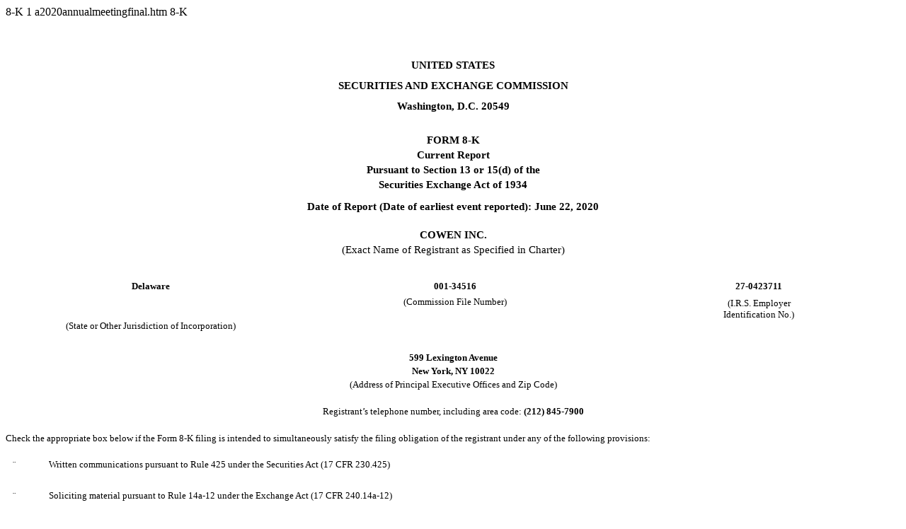

--- FILE ---
content_type: text/html
request_url: https://www.sec.gov/Archives/edgar/data/1466538/000146653820000068/a2020annualmeetingfinal.htm
body_size: 5114
content:
<DOCUMENT>
<TYPE>8-K
<SEQUENCE>1
<FILENAME>a2020annualmeetingfinal.htm
<DESCRIPTION>8-K
<TEXT>
<!DOCTYPE html PUBLIC "-//W3C//DTD HTML 4.01 Transitional//EN" "http://www.w3.org/TR/html4/loose.dtd">
<html>
	<head>
		<!-- Document created using Wdesk 1 -->
		<!-- Copyright 2020 Workiva -->
		<title>Document</title>
	</head>
	<body><div style="font-family:Times New Roman;font-size:10pt;">
<div><a name="sB0C19C79E65FA3B0451ADD8ACB795706"></a></div><div><div style="line-height:144%;text-align:left;-sec-extract:summary;font-size:9pt;"><font style="font-family:inherit;font-size:9pt;"><br></font></div></div><div><br></div><div style="line-height:120%;text-align:left;-sec-extract:summary;font-size:12pt;"><font style="font-family:inherit;font-size:12pt;"><br></font></div><div style="line-height:120%;padding-bottom:6px;padding-top:6px;text-align:center;font-size:11pt;"><font style="font-family:inherit;font-size:11pt;font-weight:bold;">UNITED STATES</font></div><div style="line-height:120%;padding-bottom:6px;padding-top:6px;text-align:center;font-size:11pt;"><font style="font-family:inherit;font-size:11pt;font-weight:bold;">SECURITIES AND EXCHANGE COMMISSION</font></div><div style="line-height:120%;padding-bottom:6px;padding-top:6px;text-align:center;font-size:11pt;"><font style="font-family:inherit;font-size:11pt;font-weight:bold;">Washington, D.C. 20549</font></div><div style="line-height:144%;padding-top:2px;text-align:center;font-size:11pt;"><font style="font-family:inherit;font-size:11pt;font-weight:bold;">&#160;</font></div><div style="line-height:144%;text-align:center;font-size:11pt;"><font style="font-family:inherit;font-size:11pt;font-weight:bold;">FORM&#160;8-K</font></div><div style="line-height:144%;text-align:center;font-size:11pt;"><font style="font-family:inherit;font-size:11pt;font-weight:bold;">Current Report</font></div><div style="line-height:144%;text-align:center;font-size:11pt;"><font style="font-family:inherit;font-size:11pt;font-weight:bold;">Pursuant to Section&#160;13 or 15(d)&#160;of the</font></div><div style="line-height:144%;text-align:center;font-size:11pt;"><font style="font-family:inherit;font-size:11pt;font-weight:bold;">Securities Exchange Act of 1934</font></div><div style="line-height:120%;padding-top:12px;text-align:center;font-size:11pt;"><font style="font-family:inherit;font-size:11pt;font-weight:bold;">Date of Report (Date of earliest event reported): June 22, 2020</font></div><div style="line-height:144%;text-align:center;-sec-extract:summary;font-size:11pt;"><font style="font-family:inherit;font-size:11pt;"><br></font></div><div style="line-height:144%;text-align:center;font-size:11pt;"><font style="font-family:inherit;font-size:11pt;font-weight:bold;">COWEN INC.</font></div><div style="line-height:144%;text-align:center;font-size:11pt;"><font style="font-family:inherit;font-size:11pt;">(Exact Name of Registrant as Specified in Charter)</font></div><div style="line-height:144%;text-align:left;-sec-extract:summary;font-size:11pt;"><font style="font-family:inherit;font-size:11pt;"><br></font></div><div style="line-height:120%;text-align:center;font-size:10pt;"><div style="padding-left:0px;text-indent:0px;line-height:normal;padding-top:10px;"><table cellpadding="0" cellspacing="0" style="font-family:Times New Roman;font-size:10pt;margin-left:auto;margin-right:auto;width:100%;border-collapse:collapse;text-align:left;"><tr><td colspan="5"></td></tr><tr><td style="width:32%;"></td><td style="width:2%;"></td><td style="width:32%;"></td><td style="width:2%;"></td><td style="width:32%;"></td></tr><tr><td style="vertical-align:bottom;padding-left:2px;padding-top:2px;padding-bottom:2px;padding-right:2px;"><div style="padding-bottom:2px;text-align:center;padding-left:4px;font-size:10pt;"><font style="font-family:inherit;font-size:10pt;font-weight:bold;">Delaware</font></div></td><td style="vertical-align:bottom;padding-left:2px;padding-top:2px;padding-bottom:2px;padding-right:2px;"><div style="overflow:hidden;font-size:10pt;"><font style="font-family:inherit;font-size:10pt;">&#160;</font></div></td><td style="vertical-align:bottom;padding-left:2px;padding-top:2px;padding-bottom:2px;padding-right:2px;"><div style="padding-bottom:2px;text-align:center;padding-left:4px;font-size:10pt;"><font style="font-family:inherit;font-size:10pt;font-weight:bold;">001-34516</font></div></td><td style="vertical-align:bottom;padding-left:2px;padding-top:2px;padding-bottom:2px;padding-right:2px;"><div style="overflow:hidden;font-size:10pt;"><font style="font-family:inherit;font-size:10pt;">&#160;</font></div></td><td style="vertical-align:bottom;padding-left:2px;padding-top:2px;padding-bottom:2px;padding-right:2px;"><div style="padding-bottom:2px;text-align:center;padding-left:4px;font-size:10pt;"><font style="font-family:inherit;font-size:10pt;font-weight:bold;">27-0423711</font></div></td></tr><tr><td style="vertical-align:bottom;padding-left:2px;padding-top:2px;padding-bottom:2px;padding-right:2px;"><div style="padding-bottom:2px;text-align:center;padding-left:4px;font-size:10pt;"><font style="font-family:inherit;font-size:10pt;">(State or Other Jurisdiction of Incorporation)</font></div></td><td style="vertical-align:bottom;padding-left:2px;padding-top:2px;padding-bottom:2px;padding-right:2px;"><div style="overflow:hidden;font-size:10pt;"><font style="font-family:inherit;font-size:10pt;">&#160;</font></div></td><td style="vertical-align:top;padding-left:2px;padding-top:2px;padding-bottom:2px;padding-right:2px;"><div style="padding-bottom:2px;text-align:center;padding-left:4px;font-size:10pt;"><font style="font-family:inherit;font-size:10pt;">(Commission File Number)</font></div></td><td style="vertical-align:bottom;padding-left:2px;padding-top:2px;padding-bottom:2px;padding-right:2px;"><div style="overflow:hidden;font-size:10pt;"><font style="font-family:inherit;font-size:10pt;">&#160;</font></div></td><td style="vertical-align:top;padding-left:2px;padding-top:2px;padding-bottom:2px;padding-right:2px;"><div style="padding-top:2px;text-align:center;padding-left:4px;font-size:10pt;"><font style="font-family:inherit;font-size:10pt;">(I.R.S. Employer</font></div><div style="text-align:center;padding-left:4px;font-size:10pt;"><font style="font-family:inherit;font-size:10pt;">Identification No.)</font></div><div style="padding-bottom:2px;text-align:center;padding-left:4px;-sec-extract:summary;font-size:10pt;"><font style="font-family:inherit;font-size:10pt;"><br></font></div></td></tr></table></div></div><div style="line-height:144%;padding-top:4px;text-align:center;-sec-extract:summary;font-size:10pt;"><font style="font-family:inherit;font-size:10pt;"><br></font></div><div style="line-height:144%;text-align:center;font-size:10pt;"><font style="font-family:inherit;font-size:10pt;font-weight:bold;">599 Lexington Avenue</font></div><div style="line-height:144%;text-align:center;font-size:10pt;"><font style="font-family:inherit;font-size:10pt;font-weight:bold;">New York, NY 10022</font></div><div style="line-height:144%;text-align:center;font-size:10pt;"><font style="font-family:inherit;font-size:10pt;">(Address of Principal Executive Offices and Zip Code)</font></div><div style="line-height:144%;text-align:center;-sec-extract:summary;font-size:10pt;"><font style="font-family:inherit;font-size:10pt;"><br></font></div><div style="line-height:144%;text-align:center;font-size:10pt;"><font style="font-family:inherit;font-size:10pt;">Registrant&#8217;s telephone number, including area code:</font><font style="font-family:inherit;font-size:10pt;font-weight:bold;">&#160;(212) 845-7900</font></div><div style="line-height:144%;text-align:left;-sec-extract:summary;font-size:10pt;"><font style="font-family:inherit;font-size:10pt;"><br></font></div><div style="line-height:144%;padding-bottom:9px;text-align:left;font-size:10pt;"><font style="font-family:inherit;font-size:10pt;">Check the appropriate box below if the Form&#160;8-K filing is intended to simultaneously satisfy the filing obligation of the registrant under any of the following provisions:</font></div><div style="line-height:120%;padding-left:4px;font-size:10pt;"><div style="padding-left:0px;text-indent:0px;line-height:normal;padding-top:10px;"><table cellpadding="0" cellspacing="0" style="font-family:Times New Roman;font-size:10pt;width:100%;border-collapse:collapse;text-align:left;"><tr><td colspan="2"></td></tr><tr><td style="width:4%;"></td><td style="width:96%;"></td></tr><tr><td style="vertical-align:top;padding-left:2px;padding-top:1px;padding-bottom:2px;padding-right:2px;"><div style="padding-bottom:2px;text-align:left;padding-left:4px;font-size:10pt;"><font style="font-family:Wingdings;font-size:10pt;">&#168;</font></div></td><td style="vertical-align:top;padding-left:2px;padding-top:1px;padding-bottom:2px;padding-right:2px;"><div style="padding-bottom:2px;text-align:left;padding-left:4px;font-size:10pt;"><font style="font-family:inherit;font-size:10pt;">Written communications pursuant to Rule 425 under the Securities Act (17 CFR 230.425)</font></div></td></tr></table></div></div><div style="line-height:100%;text-align:left;-sec-extract:summary;font-size:10pt;"><font style="font-family:inherit;font-size:10pt;"><br></font></div><div style="line-height:120%;padding-left:4px;font-size:10pt;"><div style="padding-left:0px;text-indent:0px;line-height:normal;padding-top:10px;"><table cellpadding="0" cellspacing="0" style="font-family:Times New Roman;font-size:10pt;width:100%;border-collapse:collapse;text-align:left;"><tr><td colspan="2"></td></tr><tr><td style="width:4%;"></td><td style="width:96%;"></td></tr><tr><td style="vertical-align:top;padding-left:2px;padding-top:1px;padding-bottom:2px;padding-right:2px;"><div style="padding-bottom:2px;text-align:left;padding-left:4px;font-size:10pt;"><font style="font-family:Wingdings;font-size:10pt;">&#168;</font></div></td><td style="vertical-align:top;padding-left:2px;padding-top:1px;padding-bottom:2px;padding-right:2px;"><div style="padding-bottom:2px;text-align:left;padding-left:4px;font-size:10pt;"><font style="font-family:inherit;font-size:10pt;">Soliciting material pursuant to Rule 14a-12 under the Exchange Act (17 CFR 240.14a-12)</font></div></td></tr></table></div></div><div style="line-height:100%;text-align:left;-sec-extract:summary;font-size:10pt;"><font style="font-family:inherit;font-size:10pt;"><br></font></div><div style="line-height:120%;padding-left:4px;font-size:10pt;"><div style="padding-left:0px;text-indent:0px;line-height:normal;padding-top:10px;"><table cellpadding="0" cellspacing="0" style="font-family:Times New Roman;font-size:10pt;width:100%;border-collapse:collapse;text-align:left;"><tr><td colspan="2"></td></tr><tr><td style="width:4%;"></td><td style="width:96%;"></td></tr><tr><td style="vertical-align:top;padding-left:2px;padding-top:1px;padding-bottom:2px;padding-right:2px;"><div style="padding-bottom:2px;text-align:left;padding-left:4px;font-size:10pt;"><font style="font-family:Wingdings;font-size:10pt;">&#168;</font></div></td><td style="vertical-align:top;padding-left:2px;padding-top:1px;padding-bottom:2px;padding-right:2px;"><div style="padding-bottom:2px;text-align:left;padding-left:4px;font-size:10pt;"><font style="font-family:inherit;font-size:10pt;">Pre-commencement communications pursuant to Rule 14d-2(b) under the Exchange Act (17 CFR 240.14d-2(b))</font></div></td></tr></table></div></div><div style="line-height:100%;text-align:left;-sec-extract:summary;font-size:10pt;"><font style="font-family:inherit;font-size:10pt;"><br></font></div><div style="line-height:120%;padding-left:4px;font-size:10pt;"><div style="padding-left:0px;text-indent:0px;line-height:normal;padding-top:10px;"><table cellpadding="0" cellspacing="0" style="font-family:Times New Roman;font-size:10pt;width:100%;border-collapse:collapse;text-align:left;"><tr><td colspan="2"></td></tr><tr><td style="width:4%;"></td><td style="width:96%;"></td></tr><tr><td style="vertical-align:top;padding-left:2px;padding-top:1px;padding-bottom:2px;padding-right:2px;"><div style="padding-bottom:2px;text-align:left;padding-left:4px;font-size:10pt;"><font style="font-family:Wingdings;font-size:10pt;">&#168;</font></div></td><td style="vertical-align:top;padding-left:2px;padding-top:1px;padding-bottom:2px;padding-right:2px;"><div style="padding-bottom:2px;text-align:left;padding-left:4px;font-size:10pt;"><font style="font-family:inherit;font-size:10pt;">Pre-commencement communications pursuant to Rule 13e-4(c) under the Exchange Act (17 CFR 240.13e-4(c))</font></div></td></tr></table></div></div><div style="line-height:173%;padding-top:14px;text-align:left;font-size:10pt;"><font style="font-family:inherit;font-size:10pt;">Indicate by check mark whether the registrant is an emerging growth company as defined in Rule 405 of the Securities Act of 1933 (&#167;230.405 of this chapter) or Rule&#160;12b-2 of the Securities Exchange Act of 1934 (&#167;240.12b-2 of this chapter).</font></div><div><br></div><div><div style="line-height:144%;text-align:center;font-size:12pt;"><font style="font-family:inherit;font-size:12pt;">1</font></div></div><hr style="page-break-after:always"><div><div style="line-height:144%;text-align:left;-sec-extract:summary;font-size:9pt;"><font style="font-family:inherit;font-size:9pt;"><br></font></div></div><div><br></div><div style="line-height:173%;padding-top:8px;text-align:left;font-size:10pt;"><font style="font-family:inherit;font-size:10pt;">&#160;&#160;&#160;&#160;&#160;&#160;Emerging growth company      </font><font style="font-family:Wingdings;font-size:10pt;">o</font></div><div style="line-height:173%;padding-top:8px;text-align:left;font-size:10pt;"><font style="font-family:inherit;font-size:10pt;">If an emerging growth company, indicate by check mark if the registrant has elected not to use the extended transition period for complying with any new or revised financial accounting standards provided pursuant to Section 13(a) of the Exchange Act. &#160;&#160;</font><font style="font-family:Wingdings;font-size:10pt;">o</font></div><div style="line-height:144%;text-align:left;-sec-extract:summary;font-size:10pt;"><font style="font-family:inherit;font-size:10pt;"><br></font></div><div style="line-height:120%;padding-bottom:9px;text-align:left;font-size:10pt;"><font style="font-family:inherit;font-size:10pt;">Securities registered pursuant to Section 12(b) of the Act:</font></div><div style="line-height:120%;text-align:center;font-size:11pt;"><div style="padding-left:0px;text-indent:0px;line-height:normal;padding-top:10px;"><table cellpadding="0" cellspacing="0" style="font-family:Times New Roman;font-size:10pt;margin-left:auto;margin-right:auto;width:100%;border-collapse:collapse;text-align:left;"><tr><td colspan="5"></td></tr><tr><td style="width:41%;"></td><td style="width:4%;"></td><td style="width:15%;"></td><td style="width:4%;"></td><td style="width:36%;"></td></tr><tr><td style="vertical-align:bottom;border-bottom:1px solid #000000;padding-left:2px;padding-top:2px;padding-bottom:2px;padding-right:2px;"><div style="padding-bottom:2px;text-align:center;padding-left:4px;font-size:11pt;"><font style="font-family:inherit;font-size:11pt;font-weight:bold;">Title of Each Class</font></div></td><td style="vertical-align:bottom;padding-left:2px;padding-top:2px;padding-bottom:2px;padding-right:2px;"><div style="overflow:hidden;font-size:10pt;"><font style="font-family:inherit;font-size:10pt;">&#160;</font></div></td><td style="vertical-align:bottom;border-bottom:1px solid #000000;padding-left:2px;padding-top:2px;padding-bottom:2px;padding-right:2px;"><div style="padding-bottom:2px;text-align:center;padding-left:4px;font-size:11pt;"><font style="font-family:inherit;font-size:11pt;font-weight:bold;">Trading Symbol</font></div></td><td style="vertical-align:bottom;padding-left:2px;padding-top:2px;padding-bottom:2px;padding-right:2px;"><div style="overflow:hidden;font-size:10pt;"><font style="font-family:inherit;font-size:10pt;">&#160;</font></div></td><td style="vertical-align:bottom;border-bottom:1px solid #000000;padding-left:2px;padding-top:2px;padding-bottom:2px;padding-right:2px;"><div style="padding-bottom:2px;text-align:center;padding-left:4px;font-size:11pt;"><font style="font-family:inherit;font-size:11pt;font-weight:bold;">Name of Exchange on Which Registered</font></div></td></tr><tr><td style="vertical-align:bottom;padding-left:2px;padding-top:2px;padding-bottom:2px;padding-right:2px;"><div style="padding-bottom:2px;text-align:center;padding-left:4px;font-size:10pt;"><font style="font-family:inherit;font-size:10pt;">Class&#160;A Common Stock, par value $0.01 per share</font></div></td><td style="vertical-align:bottom;padding-left:2px;padding-top:2px;padding-bottom:2px;padding-right:2px;"><div style="overflow:hidden;font-size:10pt;"><font style="font-family:inherit;font-size:10pt;">&#160;</font></div></td><td style="vertical-align:bottom;padding-left:2px;padding-top:2px;padding-bottom:2px;padding-right:2px;"><div style="padding-bottom:2px;text-align:center;padding-left:4px;font-size:10pt;"><font style="font-family:inherit;font-size:10pt;">COWN</font></div></td><td style="vertical-align:bottom;padding-left:2px;padding-top:2px;padding-bottom:2px;padding-right:2px;"><div style="overflow:hidden;font-size:10pt;"><font style="font-family:inherit;font-size:10pt;">&#160;</font></div></td><td style="vertical-align:bottom;padding-left:2px;padding-top:2px;padding-bottom:2px;padding-right:2px;"><div style="padding-bottom:2px;text-align:center;padding-left:4px;font-size:10pt;"><font style="font-family:inherit;font-size:10pt;">The Nasdaq Global Market</font></div></td></tr><tr><td style="vertical-align:bottom;padding-left:2px;padding-top:2px;padding-bottom:2px;padding-right:2px;"><div style="padding-bottom:2px;text-align:center;padding-left:4px;font-size:10pt;"><font style="font-family:inherit;font-size:10pt;">7.35% Senior Notes due 2027</font></div></td><td style="vertical-align:bottom;padding-left:2px;padding-top:2px;padding-bottom:2px;padding-right:2px;"><div style="overflow:hidden;font-size:10pt;"><font style="font-family:inherit;font-size:10pt;">&#160;</font></div></td><td style="vertical-align:bottom;padding-left:2px;padding-top:2px;padding-bottom:2px;padding-right:2px;"><div style="padding-bottom:2px;text-align:center;padding-left:4px;font-size:10pt;"><font style="font-family:inherit;font-size:10pt;">COWNZ</font></div></td><td style="vertical-align:bottom;padding-left:2px;padding-top:2px;padding-bottom:2px;padding-right:2px;"><div style="overflow:hidden;font-size:10pt;"><font style="font-family:inherit;font-size:10pt;">&#160;</font></div></td><td style="vertical-align:bottom;padding-left:2px;padding-top:2px;padding-bottom:2px;padding-right:2px;"><div style="padding-bottom:2px;text-align:center;padding-left:4px;font-size:10pt;"><font style="font-family:inherit;font-size:10pt;">The Nasdaq Global Market</font></div></td></tr><tr><td style="vertical-align:bottom;padding-left:2px;padding-top:2px;padding-bottom:2px;padding-right:2px;"><div style="padding-bottom:2px;text-align:center;padding-left:4px;font-size:10pt;"><font style="font-family:inherit;font-size:10pt;">7.75% Senior Notes due 2033</font></div></td><td style="vertical-align:bottom;padding-left:2px;padding-top:2px;padding-bottom:2px;padding-right:2px;"><div style="overflow:hidden;font-size:10pt;"><font style="font-family:inherit;font-size:10pt;">&#160;</font></div></td><td style="vertical-align:bottom;padding-left:2px;padding-top:2px;padding-bottom:2px;padding-right:2px;"><div style="padding-bottom:2px;text-align:center;padding-left:4px;font-size:10pt;"><font style="font-family:inherit;font-size:10pt;">COWNL</font></div></td><td style="vertical-align:bottom;padding-left:2px;padding-top:2px;padding-bottom:2px;padding-right:2px;"><div style="overflow:hidden;font-size:10pt;"><font style="font-family:inherit;font-size:10pt;">&#160;</font></div></td><td style="vertical-align:bottom;padding-left:2px;padding-top:2px;padding-bottom:2px;padding-right:2px;"><div style="padding-bottom:2px;text-align:center;padding-left:4px;font-size:10pt;"><font style="font-family:inherit;font-size:10pt;">The Nasdaq Global Market</font></div></td></tr></table></div></div><div style="line-height:144%;padding-bottom:2px;padding-top:6px;text-align:left;-sec-extract:summary;font-size:10pt;"><font style="font-family:inherit;font-size:10pt;"><br></font></div><div><br></div><div><div style="line-height:144%;text-align:center;font-size:12pt;"><font style="font-family:inherit;font-size:12pt;">2</font></div></div><hr style="page-break-after:always"><div><div style="line-height:144%;text-align:left;-sec-extract:summary;font-size:9pt;"><font style="font-family:inherit;font-size:9pt;"><br></font></div></div><div><br></div><div style="line-height:120%;text-align:left;-sec-extract:summary;font-size:11pt;"><font style="font-family:inherit;font-size:11pt;"><br></font></div><div style="line-height:144%;text-align:left;font-size:11pt;"><font style="font-family:inherit;font-size:11pt;font-weight:bold;">Item 5.02.&#160; Departure of Directors or Certain Officers; Election of Directors; Appointment of Certain Officers; Compensatory Arrangements of Certain Officers. </font></div><div style="line-height:120%;text-align:left;font-size:11pt;"><font style="font-family:inherit;font-size:11pt;font-weight:bold;">&#160;</font></div><div style="line-height:144%;text-align:left;text-indent:48px;font-size:11pt;"><font style="font-family:inherit;font-size:11pt;">At the Annual Meeting of Stockholders held on June 22, 2020, stockholders of the Company approved the adoption of the 2020 Equity Incentive Plan (the&#160;&#8220;Plan&#8221;), as described in the Company&#8217;s Definitive Proxy Statement on Schedule 14A, filed with the Commission on May 22, 2020 (the&#160;&#8220;Proxy Statement&#8221;). The terms of the Plan are described in the Proxy Statement under the caption &#8220;Item 4 &#8212; Approval of the 2020 Equity Incentive Plan,&#8221; which section is incorporated by reference herein. Such description is qualified in its entirety by reference to the full text of the Plan, a copy of which is filed as Exhibit 10.1 to this report.</font><font style="font-family:inherit;font-size:11pt;font-weight:bold;">&#32;</font></div><div style="line-height:120%;text-align:left;text-indent:48px;-sec-extract:summary;font-size:11pt;"><font style="font-family:inherit;font-size:11pt;"><br></font></div><div style="line-height:144%;text-align:left;font-size:11pt;"><font style="font-family:inherit;font-size:11pt;font-weight:bold;">Item 5.07.&#160;&#160;&#160;&#160;Submission of Matters to a Vote of Security Holders.</font></div><div style="line-height:144%;text-align:left;-sec-extract:summary;font-size:11pt;"><font style="font-family:inherit;font-size:11pt;"><br></font></div><div style="line-height:144%;text-align:left;text-indent:48px;font-size:11pt;"><font style="font-family:inherit;font-size:11pt;font-weight:bold;"></font><font style="font-family:inherit;font-size:11pt;">At the Company&#8217;s Annual Meeting held on June 22, 2020, stockholders voted on the election of Directors to the Board, an advisory vote to approve the compensation of the named executive officers, the ratification of the appointment of KPMG LLP as the Company&#8217;s independent registered public accounting firm for the 2020 fiscal year and to approve the adoption of the 2020 Equity Incentive Plan.   The holders of 23,555,297 shares of Class A common stock, or approximately 85.07% of the eligible voting shares, were represented at the meeting in person or by proxy.</font></div><div style="line-height:144%;text-align:left;-sec-extract:summary;font-size:11pt;"><font style="font-family:inherit;font-size:11pt;"><br></font></div><div style="line-height:144%;text-align:left;text-indent:48px;font-size:11pt;"><font style="font-family:inherit;font-size:11pt;">All nominees for election to the Board were elected for a term that will continue until the next annual meeting of stockholders or until the director&#8217;s successor has been duly elected and qualified (or the director&#8217;s earlier resignation, death or removal).  The Company&#8217;s independent inspector of election reported the final vote of the stockholders as follows:</font></div><div style="line-height:144%;text-align:left;-sec-extract:summary;font-size:11pt;"><font style="font-family:inherit;font-size:11pt;"><br></font></div><div style="line-height:120%;padding-left:4px;font-size:11pt;"><div style="padding-left:0px;text-indent:0px;line-height:normal;padding-top:10px;"><table cellpadding="0" cellspacing="0" style="font-family:Times New Roman;font-size:10pt;width:100%;border-collapse:collapse;text-align:left;"><tr><td colspan="3"></td></tr><tr><td style="width:32%;"></td><td style="width:34%;"></td><td style="width:34%;"></td></tr><tr><td style="vertical-align:top;padding-left:2px;padding-top:2px;padding-bottom:2px;padding-right:2px;"><div style="padding-bottom:2px;text-align:left;padding-left:4px;font-size:11pt;"><font style="font-family:inherit;font-size:11pt;font-weight:bold;text-decoration:underline;">Name</font></div></td><td style="vertical-align:top;padding-left:2px;padding-top:2px;padding-bottom:2px;padding-right:2px;"><div style="padding-bottom:2px;text-align:left;padding-left:4px;font-size:11pt;"><font style="font-family:inherit;font-size:11pt;font-weight:bold;text-decoration:underline;">Votes For</font></div></td><td style="vertical-align:top;padding-left:2px;padding-top:2px;padding-bottom:2px;padding-right:2px;"><div style="padding-bottom:2px;text-align:left;padding-left:4px;font-size:11pt;"><font style="font-family:inherit;font-size:11pt;font-weight:bold;text-decoration:underline;">Authority Withheld</font></div></td></tr><tr><td style="vertical-align:bottom;padding-left:2px;padding-top:2px;padding-bottom:2px;padding-right:2px;"><div style="overflow:hidden;height:18px;font-size:10pt;"><font style="font-family:inherit;font-size:10pt;">&#160;</font></div></td><td style="vertical-align:bottom;padding-left:2px;padding-top:2px;padding-bottom:2px;padding-right:2px;"><div style="overflow:hidden;height:18px;font-size:10pt;"><font style="font-family:inherit;font-size:10pt;">&#160;</font></div></td><td style="vertical-align:bottom;padding-left:2px;padding-top:2px;padding-bottom:2px;padding-right:2px;"><div style="overflow:hidden;height:18px;font-size:10pt;"><font style="font-family:inherit;font-size:10pt;">&#160;</font></div></td></tr><tr><td style="vertical-align:top;padding-left:2px;padding-top:2px;padding-bottom:2px;padding-right:2px;"><div style="padding-bottom:2px;text-align:left;padding-left:4px;font-size:11pt;"><font style="font-family:inherit;font-size:11pt;">Brett H. Barth</font></div></td><td style="vertical-align:top;padding-left:2px;padding-top:2px;padding-bottom:2px;padding-right:57px;"><div style="padding-bottom:2px;text-align:left;padding-left:4px;font-size:11pt;"><font style="font-family:inherit;font-size:11pt;">20,626,093</font></div></td><td style="vertical-align:top;padding-left:2px;padding-top:2px;padding-bottom:2px;padding-right:57px;"><div style="padding-bottom:2px;text-align:left;padding-left:4px;font-size:11pt;"><font style="font-family:inherit;font-size:11pt;">407,679</font></div></td></tr><tr><td style="vertical-align:top;padding-left:2px;padding-top:2px;padding-bottom:2px;padding-right:2px;"><div style="padding-bottom:2px;text-align:left;padding-left:4px;font-size:11pt;"><font style="font-family:inherit;font-size:11pt;">Katherine E. Dietze</font></div></td><td style="vertical-align:top;padding-left:2px;padding-top:2px;padding-bottom:2px;padding-right:57px;"><div style="padding-bottom:2px;text-align:left;padding-left:4px;font-size:11pt;"><font style="font-family:inherit;font-size:11pt;">20,933,446</font></div></td><td style="vertical-align:top;padding-left:2px;padding-top:2px;padding-bottom:2px;padding-right:57px;"><div style="padding-bottom:2px;text-align:left;padding-left:4px;font-size:11pt;"><font style="font-family:inherit;font-size:11pt;">100,326</font></div></td></tr><tr><td style="vertical-align:top;padding-left:2px;padding-top:2px;padding-bottom:2px;padding-right:2px;"><div style="padding-bottom:2px;text-align:left;padding-left:4px;font-size:11pt;"><font style="font-family:inherit;font-size:11pt;">Gregg A. Gonsalves</font></div></td><td style="vertical-align:top;padding-left:2px;padding-top:2px;padding-bottom:2px;padding-right:57px;"><div style="padding-bottom:2px;text-align:left;padding-left:4px;font-size:11pt;"><font style="font-family:inherit;font-size:11pt;">20,933,304</font></div></td><td style="vertical-align:top;padding-left:2px;padding-top:2px;padding-bottom:2px;padding-right:57px;"><div style="padding-bottom:2px;text-align:left;padding-left:4px;font-size:11pt;"><font style="font-family:inherit;font-size:11pt;">100,468</font></div></td></tr><tr><td style="vertical-align:top;padding-left:2px;padding-top:2px;padding-bottom:2px;padding-right:2px;"><div style="padding-bottom:2px;text-align:left;padding-left:4px;font-size:11pt;"><font style="font-family:inherit;font-size:11pt;">Steven Kotler</font></div></td><td style="vertical-align:top;padding-left:2px;padding-top:2px;padding-bottom:2px;padding-right:57px;"><div style="padding-bottom:2px;text-align:left;padding-left:4px;font-size:11pt;"><font style="font-family:inherit;font-size:11pt;">20,919,983</font></div></td><td style="vertical-align:top;padding-left:2px;padding-top:2px;padding-bottom:2px;padding-right:57px;"><div style="padding-bottom:2px;text-align:left;padding-left:4px;font-size:11pt;"><font style="font-family:inherit;font-size:11pt;">113,789</font></div></td></tr><tr><td style="vertical-align:top;padding-left:2px;padding-top:2px;padding-bottom:2px;padding-right:2px;"><div style="padding-bottom:2px;text-align:left;padding-left:4px;font-size:11pt;"><font style="font-family:inherit;font-size:11pt;">Lawrence E. Leibowitz</font></div></td><td style="vertical-align:top;padding-left:2px;padding-top:2px;padding-bottom:2px;padding-right:57px;"><div style="padding-bottom:2px;text-align:left;padding-left:4px;font-size:11pt;"><font style="font-family:inherit;font-size:11pt;">20,713,106</font></div></td><td style="vertical-align:top;padding-left:2px;padding-top:2px;padding-bottom:2px;padding-right:57px;"><div style="padding-bottom:2px;text-align:left;padding-left:4px;font-size:11pt;"><font style="font-family:inherit;font-size:11pt;">320,666</font></div></td></tr><tr><td style="vertical-align:top;padding-left:2px;padding-top:2px;padding-bottom:2px;padding-right:2px;"><div style="padding-bottom:2px;text-align:left;padding-left:4px;font-size:11pt;"><font style="font-family:inherit;font-size:11pt;">Jack H. Nusbaum</font></div></td><td style="vertical-align:top;padding-left:2px;padding-top:2px;padding-bottom:2px;padding-right:57px;"><div style="padding-bottom:2px;text-align:left;padding-left:4px;font-size:11pt;"><font style="font-family:inherit;font-size:11pt;">20,932,206</font></div></td><td style="vertical-align:top;padding-left:2px;padding-top:2px;padding-bottom:2px;padding-right:57px;"><div style="padding-bottom:2px;text-align:left;padding-left:4px;font-size:11pt;"><font style="font-family:inherit;font-size:11pt;">101,566</font></div></td></tr><tr><td style="vertical-align:top;padding-left:2px;padding-top:2px;padding-bottom:2px;padding-right:2px;"><div style="padding-bottom:2px;text-align:left;padding-left:4px;font-size:11pt;"><font style="font-family:inherit;font-size:11pt;">Margaret L. Poster</font></div></td><td style="vertical-align:top;padding-left:2px;padding-top:2px;padding-bottom:2px;padding-right:57px;"><div style="padding-bottom:2px;text-align:left;padding-left:4px;font-size:11pt;"><font style="font-family:inherit;font-size:11pt;">20,931,523</font></div></td><td style="vertical-align:top;padding-left:2px;padding-top:2px;padding-bottom:2px;padding-right:57px;"><div style="padding-bottom:2px;text-align:left;padding-left:4px;font-size:11pt;"><font style="font-family:inherit;font-size:11pt;">102,249</font></div></td></tr><tr><td style="vertical-align:top;padding-left:2px;padding-top:2px;padding-bottom:2px;padding-right:2px;"><div style="padding-bottom:2px;text-align:left;padding-left:4px;font-size:11pt;"><font style="font-family:inherit;font-size:11pt;">Douglas A. Rediker</font></div></td><td style="vertical-align:top;padding-left:2px;padding-top:2px;padding-bottom:2px;padding-right:57px;"><div style="padding-bottom:2px;text-align:left;padding-left:4px;font-size:11pt;"><font style="font-family:inherit;font-size:11pt;">20,933,946</font></div></td><td style="vertical-align:top;padding-left:2px;padding-top:2px;padding-bottom:2px;padding-right:57px;"><div style="padding-bottom:2px;text-align:left;padding-left:4px;font-size:11pt;"><font style="font-family:inherit;font-size:11pt;">99,826</font></div></td></tr><tr><td style="vertical-align:top;padding-left:2px;padding-top:2px;padding-bottom:2px;padding-right:2px;"><div style="padding-bottom:2px;text-align:left;padding-left:4px;font-size:11pt;"><font style="font-family:inherit;font-size:11pt;">Jeffrey M. Solomon</font></div></td><td style="vertical-align:top;padding-left:2px;padding-top:2px;padding-bottom:2px;padding-right:57px;"><div style="padding-bottom:2px;text-align:left;padding-left:4px;font-size:11pt;"><font style="font-family:inherit;font-size:11pt;">20,804,567</font></div></td><td style="vertical-align:top;padding-left:2px;padding-top:2px;padding-bottom:2px;padding-right:57px;"><div style="padding-bottom:2px;text-align:left;padding-left:4px;font-size:11pt;"><font style="font-family:inherit;font-size:11pt;">229,205</font></div></td></tr></table></div></div><div style="line-height:144%;padding-top:4px;text-align:left;text-indent:48px;-sec-extract:summary;font-size:11pt;"><font style="font-family:inherit;font-size:11pt;">&#160;&#160;&#160;&#160;</font></div><div style="line-height:144%;text-align:left;text-indent:48px;font-size:11pt;"><font style="font-family:inherit;font-size:11pt;">Broker non-votes for each director totaled 2,521,525.</font></div><div style="line-height:144%;text-align:left;-sec-extract:summary;font-size:11pt;"><font style="font-family:inherit;font-size:11pt;"><br></font></div><div style="line-height:144%;text-align:left;text-indent:48px;-sec-extract:summary;font-size:11pt;"><font style="font-family:inherit;font-size:11pt;"><br></font></div><div><br></div><div><div style="line-height:144%;text-align:center;font-size:12pt;"><font style="font-family:inherit;font-size:12pt;">3</font></div></div><hr style="page-break-after:always"><div><div style="line-height:144%;text-align:left;-sec-extract:summary;font-size:9pt;"><font style="font-family:inherit;font-size:9pt;"><br></font></div></div><div><br></div><div style="line-height:144%;text-align:left;text-indent:48px;font-size:11pt;"><font style="font-family:inherit;font-size:11pt;">The stockholders&#8217; cast an advisory vote to approve the compensation of the named executive officers.  The Company&#8217;s independent inspector of election reported the final vote of the stockholders as follows:</font></div><div style="line-height:120%;padding-left:8px;font-size:11pt;"><div style="padding-left:0px;text-indent:0px;line-height:normal;padding-top:10px;"><table cellpadding="0" cellspacing="0" style="font-family:Times New Roman;font-size:10pt;width:91.66666666666666%;border-collapse:collapse;text-align:left;"><tr><td colspan="4"></td></tr><tr><td style="width:55%;"></td><td style="width:16%;"></td><td style="width:15%;"></td><td style="width:14%;"></td></tr><tr><td style="vertical-align:bottom;padding-left:2px;padding-top:2px;padding-bottom:2px;padding-right:2px;"><div style="overflow:hidden;font-size:10pt;"><font style="font-family:inherit;font-size:10pt;">&#160;</font></div></td><td style="vertical-align:top;padding-left:2px;padding-top:2px;padding-bottom:2px;padding-right:2px;"><div style="padding-bottom:2px;padding-top:2px;padding-left:4px;font-size:11pt;"><font style="font-family:inherit;font-size:11pt;">&#160;&#160;&#160;<br>  </font><font style="font-family:inherit;font-size:10pt;">&#160;<br></font><font style="font-family:inherit;font-size:11pt;font-weight:bold;text-decoration:underline;">For</font></div></td><td style="vertical-align:bottom;padding-left:2px;padding-top:2px;padding-bottom:2px;padding-right:2px;"><div style="padding-bottom:2px;text-align:left;padding-left:4px;font-size:11pt;"><font style="font-family:inherit;font-size:11pt;font-weight:bold;text-decoration:underline;">Against</font></div></td><td style="vertical-align:top;padding-left:2px;padding-top:2px;padding-bottom:2px;padding-right:2px;"><div style="padding-bottom:2px;padding-top:2px;padding-left:4px;font-size:11pt;"><font style="font-family:inherit;font-size:11pt;">&#160;&#160;&#160;<br>  </font><font style="font-family:inherit;font-size:10pt;">&#160;<br></font><font style="font-family:inherit;font-size:11pt;font-weight:bold;text-decoration:underline;">Abstain</font></div></td></tr><tr><td style="vertical-align:top;padding-left:2px;padding-top:2px;padding-bottom:2px;padding-right:2px;"><div style="padding-bottom:2px;text-align:left;padding-left:4px;font-size:11pt;"><font style="font-family:inherit;font-size:11pt;font-weight:bold;">Advisory Vote to Approve the Compensation of the Company&#8217;s Named Executive Officers</font></div></td><td style="vertical-align:top;padding-left:2px;padding-top:2px;padding-bottom:2px;padding-right:2px;"><div style="padding-bottom:2px;text-align:left;padding-left:4px;font-size:11pt;"><font style="font-family:inherit;font-size:11pt;">11,711,715</font></div></td><td style="vertical-align:top;padding-left:2px;padding-top:2px;padding-bottom:2px;padding-right:2px;"><div style="padding-bottom:2px;text-align:left;padding-left:4px;font-size:11pt;"><font style="font-family:inherit;font-size:11pt;">9,317,719</font></div></td><td style="vertical-align:top;padding-left:2px;padding-top:2px;padding-bottom:2px;padding-right:2px;"><div style="padding-bottom:2px;text-align:left;padding-left:4px;font-size:11pt;"><font style="font-family:inherit;font-size:11pt;">4,338</font></div></td></tr></table></div></div><div style="line-height:144%;text-align:left;text-indent:48px;font-size:11pt;"><font style="font-family:inherit;font-size:11pt;">Broker non-votes for this proposal totaled 2,521,525.</font></div><div style="line-height:144%;text-align:left;-sec-extract:summary;font-size:11pt;"><font style="font-family:inherit;font-size:11pt;"><br></font></div><div style="line-height:144%;text-align:left;text-indent:48px;font-size:11pt;"><font style="font-family:inherit;font-size:11pt;">The stockholders&#8217; vote ratified the appointment of the independent auditor.  The Company&#8217;s independent inspector of election reported the final vote of the stockholders as follows:</font></div><div style="line-height:120%;padding-left:4px;font-size:11pt;"><div style="padding-left:0px;text-indent:0px;line-height:normal;padding-top:10px;"><table cellpadding="0" cellspacing="0" style="font-family:Times New Roman;font-size:10pt;width:91.23931623931624%;border-collapse:collapse;text-align:left;"><tr><td colspan="4"></td></tr><tr><td style="width:56%;"></td><td style="width:16%;"></td><td style="width:15%;"></td><td style="width:13%;"></td></tr><tr><td style="vertical-align:bottom;padding-left:2px;padding-top:2px;padding-bottom:2px;padding-right:2px;"><div style="overflow:hidden;font-size:10pt;"><font style="font-family:inherit;font-size:10pt;">&#160;</font></div></td><td style="vertical-align:top;padding-left:2px;padding-top:2px;padding-bottom:2px;padding-right:2px;"><div style="padding-bottom:2px;padding-top:2px;padding-left:4px;font-size:11pt;"><font style="font-family:inherit;font-size:11pt;">&#160;&#160;&#160;<br>  </font><font style="font-family:inherit;font-size:10pt;">&#160;<br></font><font style="font-family:inherit;font-size:11pt;font-weight:bold;text-decoration:underline;">For</font></div></td><td style="vertical-align:bottom;padding-left:2px;padding-top:2px;padding-bottom:2px;padding-right:2px;"><div style="padding-bottom:2px;text-align:left;padding-left:4px;font-size:11pt;"><font style="font-family:inherit;font-size:11pt;font-weight:bold;text-decoration:underline;">Against</font></div></td><td style="vertical-align:top;padding-left:2px;padding-top:2px;padding-bottom:2px;padding-right:2px;"><div style="padding-bottom:2px;padding-top:2px;padding-left:4px;font-size:11pt;"><font style="font-family:inherit;font-size:11pt;">&#160;&#160;&#160;<br>  </font><font style="font-family:inherit;font-size:10pt;">&#160;<br></font><font style="font-family:inherit;font-size:11pt;font-weight:bold;text-decoration:underline;">Abstain</font></div></td></tr><tr><td style="vertical-align:top;padding-left:2px;padding-top:2px;padding-bottom:2px;padding-right:2px;"><div style="padding-bottom:2px;text-align:left;padding-left:4px;font-size:11pt;"><font style="font-family:inherit;font-size:11pt;font-weight:bold;">Ratification of KPMG LLP as the Independent Registered Public Accounting Firm for the Year Ending December 31, 2020</font></div></td><td style="vertical-align:top;padding-left:2px;padding-top:2px;padding-bottom:2px;padding-right:2px;"><div style="padding-bottom:2px;text-align:left;padding-left:4px;font-size:11pt;"><font style="font-family:inherit;font-size:11pt;">23,468,507</font></div></td><td style="vertical-align:top;padding-left:2px;padding-top:2px;padding-bottom:2px;padding-right:2px;"><div style="padding-bottom:2px;text-align:left;padding-left:4px;font-size:11pt;"><font style="font-family:inherit;font-size:11pt;">37,961</font></div></td><td style="vertical-align:top;padding-left:2px;padding-top:2px;padding-bottom:2px;padding-right:2px;"><div style="padding-bottom:2px;text-align:left;padding-left:4px;font-size:11pt;"><font style="font-family:inherit;font-size:11pt;">48,829</font></div></td></tr></table></div></div><div style="line-height:144%;text-align:left;text-indent:48px;-sec-extract:summary;font-size:11pt;"><font style="font-family:inherit;font-size:11pt;"><br></font></div><div style="line-height:144%;text-align:left;text-indent:48px;font-size:11pt;"><font style="font-family:inherit;font-size:11pt;">The stockholders&#8217; approved the adoption of the 2020 Equity Incentive Plan.  The Company&#8217;s independent inspector of election reported the final vote of the stockholders as follows:</font></div><div style="line-height:120%;padding-left:4px;font-size:11pt;"><div style="padding-left:0px;text-indent:0px;line-height:normal;padding-top:10px;"><table cellpadding="0" cellspacing="0" style="font-family:Times New Roman;font-size:10pt;width:91.23931623931624%;border-collapse:collapse;text-align:left;"><tr><td colspan="4"></td></tr><tr><td style="width:56%;"></td><td style="width:16%;"></td><td style="width:15%;"></td><td style="width:13%;"></td></tr><tr><td style="vertical-align:bottom;padding-left:2px;padding-top:2px;padding-bottom:2px;padding-right:2px;"><div style="overflow:hidden;font-size:10pt;"><font style="font-family:inherit;font-size:10pt;">&#160;</font></div></td><td style="vertical-align:top;padding-left:2px;padding-top:2px;padding-bottom:2px;padding-right:2px;"><div style="padding-bottom:2px;padding-top:2px;padding-left:4px;font-size:11pt;"><font style="font-family:inherit;font-size:11pt;">&#160;&#160;&#160;<br>  </font><font style="font-family:inherit;font-size:10pt;">&#160;<br></font><font style="font-family:inherit;font-size:11pt;font-weight:bold;text-decoration:underline;">For</font></div></td><td style="vertical-align:bottom;padding-left:2px;padding-top:2px;padding-bottom:2px;padding-right:2px;"><div style="padding-bottom:2px;text-align:left;padding-left:4px;font-size:11pt;"><font style="font-family:inherit;font-size:11pt;font-weight:bold;text-decoration:underline;">Against</font></div></td><td style="vertical-align:top;padding-left:2px;padding-top:2px;padding-bottom:2px;padding-right:2px;"><div style="padding-bottom:2px;padding-top:2px;padding-left:4px;font-size:11pt;"><font style="font-family:inherit;font-size:11pt;">&#160;&#160;&#160;<br>  </font><font style="font-family:inherit;font-size:10pt;">&#160;<br></font><font style="font-family:inherit;font-size:11pt;font-weight:bold;text-decoration:underline;">Abstain</font></div></td></tr><tr><td style="vertical-align:top;padding-left:2px;padding-top:2px;padding-bottom:2px;padding-right:2px;"><div style="padding-bottom:2px;text-align:left;padding-left:4px;font-size:11pt;"><font style="font-family:inherit;font-size:11pt;font-weight:bold;">Approval of the 2020 Equity Incentive Plan</font></div></td><td style="vertical-align:top;padding-left:2px;padding-top:2px;padding-bottom:2px;padding-right:2px;"><div style="padding-bottom:2px;text-align:left;padding-left:4px;font-size:11pt;"><font style="font-family:inherit;font-size:11pt;">10,772,435</font></div></td><td style="vertical-align:top;padding-left:2px;padding-top:2px;padding-bottom:2px;padding-right:2px;"><div style="padding-bottom:2px;text-align:left;padding-left:4px;font-size:11pt;"><font style="font-family:inherit;font-size:11pt;">10,226,550</font></div></td><td style="vertical-align:top;padding-left:2px;padding-top:2px;padding-bottom:2px;padding-right:2px;"><div style="padding-bottom:2px;text-align:left;padding-left:4px;font-size:11pt;"><font style="font-family:inherit;font-size:11pt;">34,787</font></div></td></tr></table></div></div><div style="line-height:144%;text-align:left;-sec-extract:summary;font-size:11pt;"><font style="font-family:inherit;font-size:11pt;"><br></font></div><div style="line-height:144%;text-align:left;font-size:11pt;"><font style="font-family:inherit;font-size:11pt;">Broker non-votes for this proposal totaled 2,521,525.</font></div><div style="line-height:144%;text-align:left;-sec-extract:summary;font-size:11pt;"><font style="font-family:inherit;font-size:11pt;"><br></font></div><div style="line-height:144%;text-align:left;-sec-extract:summary;font-size:11pt;"><font style="font-family:inherit;font-size:11pt;"><br></font></div><div style="line-height:144%;padding-bottom:16px;text-align:left;font-size:11pt;"><font style="font-family:inherit;font-size:11pt;font-weight:bold;">Item 8.01.&#160;&#160;&#160;&#160;Other Events.</font></div><div style="line-height:138%;text-align:left;text-indent:48px;font-size:11pt;"><font style="font-family:inherit;font-size:11pt;">On June 23, 2020, Cowen Inc. (the &#8220;Company&#8221;) announced that the Company&#8217;s Board of Directors has approved an increase in the Company&#8217;s existing share repurchase program (the &#8220;Share Repurchase Program&#8221;). With this increase, the total amount available for repurchase under the current plan is $25 million.  The Company&#8217;s related press release is filed as Exhibit 99.1 to this Form 8-K.</font></div><div><br></div><div><div style="line-height:144%;text-align:center;font-size:12pt;"><font style="font-family:inherit;font-size:12pt;">4</font></div></div><hr style="page-break-after:always"><div><div style="line-height:144%;text-align:left;-sec-extract:summary;font-size:9pt;"><font style="font-family:inherit;font-size:9pt;"><br></font></div></div><div><br></div><div style="line-height:144%;text-align:left;-sec-extract:summary;font-size:11pt;"><font style="font-family:inherit;font-size:11pt;"><br></font></div><div style="line-height:144%;text-align:center;font-size:11pt;"><font style="font-family:inherit;font-size:11pt;">&#32;&#32;</font><font style="font-family:inherit;font-size:10pt;">&#32;<br></font></div><div style="line-height:144%;padding-top:12px;text-align:left;-sec-extract:summary;font-size:11pt;"><font style="font-family:inherit;font-size:11pt;"><br></font></div><div style="line-height:144%;text-align:left;-sec-extract:summary;font-size:10pt;"><font style="font-family:inherit;font-size:10pt;"><br></font></div><div style="line-height:144%;padding-top:24px;text-align:left;font-size:11pt;"><font style="font-family:inherit;font-size:11pt;font-weight:bold;">Item&#160;9.01 &#160;&#160;&#160;&#160;Financial</font><font style="font-family:inherit;font-size:11pt;">&#32;</font><font style="font-family:inherit;font-size:11pt;font-weight:bold;">Statements and Exhibits</font></div><div style="line-height:120%;padding-bottom:9px;text-align:left;-sec-extract:summary;font-size:11pt;"><font style="font-family:inherit;font-size:11pt;"><br></font></div><div style="line-height:120%;padding-left:4px;font-size:11pt;"><div style="padding-left:0px;text-indent:0px;line-height:normal;padding-top:10px;"><table cellpadding="0" cellspacing="0" style="font-family:Times New Roman;font-size:10pt;width:100%;border-collapse:collapse;text-align:left;"><tr><td colspan="2"></td></tr><tr><td style="width:7%;"></td><td style="width:93%;"></td></tr><tr><td style="vertical-align:top;padding-left:2px;padding-top:2px;padding-bottom:2px;padding-right:2px;"><div style="padding-bottom:2px;text-align:left;padding-left:4px;font-size:11pt;"><font style="font-family:inherit;font-size:11pt;">(d)</font></div></td><td style="vertical-align:top;padding-left:2px;padding-top:2px;padding-bottom:2px;padding-right:2px;"><div style="padding-bottom:2px;text-align:left;padding-left:4px;font-size:11pt;"><font style="font-family:inherit;font-size:11pt;">Exhibits</font></div></td></tr></table></div></div><div style="line-height:120%;padding-bottom:9px;padding-top:16px;text-align:left;font-size:11pt;"><font style="font-family:inherit;font-size:11pt;">The following exhibits are being filed with this Current Report on Form 8-K:</font></div><div style="line-height:120%;text-align:right;font-size:11pt;"><div style="padding-left:0px;text-indent:0px;line-height:normal;padding-top:10px;text-align:-moz-right;"><table cellpadding="0" cellspacing="0" style="font-family:Times New Roman;font-size:10pt;width:98.07692307692307%;border-collapse:collapse;text-align:left;margin-left:auto;margin-right:0;"><tr><td colspan="3"></td></tr><tr><td style="width:7%;"></td><td style="width:3%;"></td><td style="width:90%;"></td></tr><tr><td style="vertical-align:bottom;padding-left:2px;padding-top:2px;padding-bottom:2px;padding-right:2px;"><div style="overflow:hidden;height:18px;font-size:10pt;"><font style="font-family:inherit;font-size:10pt;">&#160;</font></div></td><td style="vertical-align:bottom;padding-left:2px;padding-top:2px;padding-bottom:2px;padding-right:2px;"><div style="overflow:hidden;height:18px;font-size:10pt;"><font style="font-family:inherit;font-size:10pt;">&#160;</font></div></td><td style="vertical-align:bottom;padding-left:2px;padding-top:2px;padding-bottom:2px;padding-right:2px;"><div style="overflow:hidden;height:18px;font-size:10pt;"><font style="font-family:inherit;font-size:10pt;">&#160;</font></div></td></tr><tr><td style="vertical-align:top;padding-left:2px;padding-top:2px;padding-bottom:2px;padding-right:2px;"><div style="padding-bottom:2px;text-align:left;padding-left:4px;font-size:11pt;"><a style="text-decoration:underline;color:#0000FF;-sec-extract:exhibit;" href="https://www.sec.gov/Archives/edgar/data/1466538/000110465920065125/tm2015597-1_def14a.htm"><font style="font-family:inherit;font-size:11pt;">10,1</font></a></div></td><td style="vertical-align:bottom;padding-left:2px;padding-top:2px;padding-bottom:2px;padding-right:2px;"><div style="overflow:hidden;font-size:10pt;"><font style="font-family:inherit;font-size:10pt;">&#160;</font></div></td><td style="vertical-align:top;padding-left:2px;padding-top:2px;padding-bottom:2px;padding-right:2px;"><div style="padding-bottom:2px;padding-top:2px;padding-left:4px;font-size:11pt;"><a style="text-decoration:underline;color:#0000FF;-sec-extract:exhibit;" href="https://www.sec.gov/Archives/edgar/data/1466538/000110465920065125/tm2015597-1_def14a.htm"><font style="font-family:inherit;font-size:11pt;">2020 Equity Incentive Plan (Incorporated by reference to Appendix A to the Definitive Proxy Statement of Cowen Inc. on Schedule 14A for the year ended December 31, 2019 as filed on May 22, 2020.</font></a></div></td></tr><tr><td style="vertical-align:top;padding-left:2px;padding-top:2px;padding-bottom:2px;padding-right:2px;"><div style="padding-bottom:2px;text-align:left;padding-left:4px;font-size:11pt;"><a style="text-decoration:underline;color:#0000FF;-sec-extract:exhibit;" href="june23pr.htm"><font style="font-family:inherit;font-size:11pt;">99.1</font></a></div></td><td style="vertical-align:bottom;padding-left:2px;padding-top:2px;padding-bottom:2px;padding-right:2px;"><div style="overflow:hidden;font-size:10pt;"><font style="font-family:inherit;font-size:10pt;">&#160;</font></div></td><td style="vertical-align:top;padding-left:2px;padding-top:2px;padding-bottom:2px;padding-right:2px;"><div style="padding-bottom:2px;text-align:left;padding-left:4px;font-size:11pt;"><a style="text-decoration:underline;color:#0000FF;-sec-extract:exhibit;" href="june23pr.htm"><font style="font-family:inherit;font-size:11pt;">Press Release Issued by the Company on June 23, 2020</font></a></div></td></tr><tr><td style="vertical-align:bottom;padding-left:2px;padding-top:2px;padding-bottom:2px;padding-right:2px;"><div style="overflow:hidden;height:32px;font-size:10pt;"><font style="font-family:inherit;font-size:10pt;">&#160;</font></div></td><td style="vertical-align:bottom;padding-left:2px;padding-top:2px;padding-bottom:2px;padding-right:2px;"><div style="overflow:hidden;height:32px;font-size:10pt;"><font style="font-family:inherit;font-size:10pt;">&#160;</font></div></td><td style="vertical-align:bottom;padding-left:2px;padding-top:2px;padding-bottom:2px;padding-right:2px;"><div style="overflow:hidden;height:32px;font-size:10pt;"><font style="font-family:inherit;font-size:10pt;">&#160;</font></div></td></tr><tr><td style="vertical-align:bottom;padding-left:2px;padding-top:2px;padding-bottom:2px;padding-right:2px;"><div style="overflow:hidden;height:18px;font-size:10pt;"><font style="font-family:inherit;font-size:10pt;">&#160;</font></div></td><td style="vertical-align:bottom;padding-left:2px;padding-top:2px;padding-bottom:2px;padding-right:2px;"><div style="overflow:hidden;height:18px;font-size:10pt;"><font style="font-family:inherit;font-size:10pt;">&#160;</font></div></td><td style="vertical-align:bottom;padding-left:2px;padding-top:2px;padding-bottom:2px;padding-right:2px;"><div style="overflow:hidden;height:18px;font-size:10pt;"><font style="font-family:inherit;font-size:10pt;">&#160;</font></div></td></tr></table></div></div><div style="line-height:120%;padding-bottom:9px;padding-top:4px;text-align:left;-sec-extract:summary;font-size:11pt;"><font style="font-family:inherit;font-size:11pt;"><br></font></div><div style="line-height:120%;text-align:center;font-size:11pt;"><div style="padding-left:0px;text-indent:0px;line-height:normal;padding-top:10px;"><table cellpadding="0" cellspacing="0" style="font-family:Times New Roman;font-size:10pt;margin-left:auto;margin-right:auto;width:100%;border-collapse:collapse;text-align:left;"><tr><td colspan="2"></td></tr><tr><td style="width:86%;"></td><td style="width:14%;"></td></tr><tr><td style="vertical-align:middle;padding-left:2px;padding-top:2px;padding-bottom:2px;padding-right:2px;"><div style="padding-top:2px;padding-left:4px;-sec-extract:summary;font-size:11pt;"><font style="font-family:inherit;font-size:11pt;"><br></font></div><div style="padding-bottom:2px;padding-left:4px;-sec-extract:summary;font-size:11pt;"><font style="font-family:inherit;font-size:11pt;"><br></font></div></td><td style="vertical-align:bottom;padding-left:2px;padding-top:2px;padding-bottom:2px;padding-right:2px;"><div style="overflow:hidden;height:33px;font-size:10pt;"><font style="font-family:inherit;font-size:10pt;">&#160;</font></div></td></tr></table></div></div><div style="line-height:144%;padding-top:4px;text-align:center;-sec-extract:summary;font-size:11pt;"><font style="font-family:inherit;font-size:11pt;"><br></font></div><div style="line-height:120%;text-align:left;-sec-extract:summary;font-size:10pt;"><font style="font-family:inherit;font-size:10pt;"><br></font></div><div><br></div><div><div style="line-height:144%;text-align:center;font-size:12pt;"><font style="font-family:inherit;font-size:12pt;">5</font></div></div><hr style="page-break-after:always"><div><a name="s8DEF8F2E9D295863C301DD8ACB95F1E6"></a></div><div><div style="line-height:144%;text-align:left;font-size:9pt;"><font style="font-family:inherit;font-size:9pt;"><br></font></div></div><div><br></div><div style="line-height:144%;text-align:center;font-size:11pt;"><font style="font-family:inherit;font-size:11pt;font-weight:bold;">SIGNATURE</font></div><div style="line-height:144%;padding-top:12px;text-align:left;text-indent:48px;font-size:11pt;"><font style="font-family:inherit;font-size:11pt;">Pursuant to the requirements of the Securities Exchange Act of 1934, as amended, the registrant has duly caused this report to be signed on its behalf by the undersigned hereunto duly authorized.</font></div><div style="line-height:144%;padding-top:12px;text-align:left;font-size:11pt;"><font style="font-family:inherit;font-size:11pt;">Dated: June 23, 2020</font></div><div style="line-height:120%;padding-bottom:9px;text-align:left;font-size:11pt;"><font style="font-family:inherit;font-size:11pt;"><br></font></div><div style="line-height:120%;text-align:right;font-size:11pt;"><div style="padding-left:0px;text-indent:0px;line-height:normal;padding-top:10px;text-align:-moz-right;"><table cellpadding="0" cellspacing="0" style="font-family:Times New Roman;font-size:10pt;width:43.8034188034188%;border-collapse:collapse;text-align:left;margin-left:auto;margin-right:0;"><tr><td colspan="3"></td></tr><tr><td style="width:15%;"></td><td style="width:2%;"></td><td style="width:83%;"></td></tr><tr><td style="vertical-align:bottom;padding-left:2px;padding-top:2px;padding-bottom:2px;padding-right:2px;"><div style="overflow:hidden;height:18px;font-size:10pt;"><font style="font-family:inherit;font-size:10pt;">&#160;</font></div></td><td style="vertical-align:bottom;padding-left:2px;padding-top:2px;padding-bottom:2px;padding-right:2px;"><div style="overflow:hidden;height:18px;font-size:10pt;"><font style="font-family:inherit;font-size:10pt;">&#160;</font></div></td><td style="vertical-align:bottom;padding-left:2px;padding-top:2px;padding-bottom:2px;padding-right:2px;"><div style="overflow:hidden;height:18px;font-size:10pt;"><font style="font-family:inherit;font-size:10pt;">&#160;</font></div></td></tr><tr><td colspan="3" style="vertical-align:top;padding-left:2px;padding-top:2px;padding-bottom:2px;padding-right:2px;"><div style="padding-bottom:2px;text-align:left;padding-left:4px;font-size:11pt;"><font style="font-family:inherit;font-size:11pt;font-weight:bold;">COWEN INC.</font></div></td></tr><tr><td style="vertical-align:bottom;padding-left:2px;padding-top:2px;padding-bottom:2px;padding-right:2px;"><div style="overflow:hidden;height:16px;font-size:10pt;"><font style="font-family:inherit;font-size:10pt;">&#160;</font></div></td><td colspan="2" style="vertical-align:bottom;padding-left:2px;padding-top:2px;padding-bottom:2px;padding-right:2px;"><div style="overflow:hidden;height:16px;font-size:10pt;"><font style="font-family:inherit;font-size:10pt;">&#160;</font></div></td></tr><tr><td style="vertical-align:top;padding-left:2px;padding-top:2px;padding-bottom:2px;padding-right:2px;"><div style="padding-bottom:2px;text-align:left;padding-left:4px;font-size:11pt;"><font style="font-family:inherit;font-size:11pt;">By:</font></div></td><td style="vertical-align:bottom;padding-left:2px;padding-top:2px;padding-bottom:2px;padding-right:2px;"><div style="overflow:hidden;font-size:10pt;"><font style="font-family:inherit;font-size:10pt;">&#160;</font></div></td><td style="vertical-align:top;border-bottom:1px solid #000000;padding-left:2px;padding-top:2px;padding-bottom:2px;padding-right:2px;"><div style="padding-bottom:2px;text-align:left;padding-left:4px;font-size:11pt;"><font style="font-family:inherit;font-size:11pt;">/s/ Owen S. Littman</font></div></td></tr><tr><td style="vertical-align:bottom;padding-left:2px;padding-top:2px;padding-bottom:2px;padding-right:2px;"><div style="overflow:hidden;font-size:10pt;"><font style="font-family:inherit;font-size:10pt;">&#160;</font></div></td><td style="vertical-align:bottom;padding-left:2px;padding-top:2px;padding-bottom:2px;padding-right:2px;"><div style="overflow:hidden;font-size:10pt;"><font style="font-family:inherit;font-size:10pt;">&#160;</font></div></td><td style="vertical-align:top;padding-left:2px;padding-top:2px;padding-bottom:2px;padding-right:2px;"><div style="padding-bottom:2px;text-align:left;padding-left:4px;font-size:11pt;"><font style="font-family:inherit;font-size:11pt;">Name:&#160;&#160;Owen S. Littman</font></div></td></tr><tr><td style="vertical-align:bottom;padding-left:2px;padding-top:2px;padding-bottom:2px;padding-right:2px;"><div style="overflow:hidden;font-size:10pt;"><font style="font-family:inherit;font-size:10pt;">&#160;</font></div></td><td style="vertical-align:bottom;padding-left:2px;padding-top:2px;padding-bottom:2px;padding-right:2px;"><div style="overflow:hidden;font-size:10pt;"><font style="font-family:inherit;font-size:10pt;">&#160;</font></div></td><td style="vertical-align:top;padding-left:2px;padding-top:2px;padding-bottom:2px;padding-right:2px;"><div style="padding-bottom:2px;text-align:left;padding-left:4px;font-size:11pt;"><font style="font-family:inherit;font-size:11pt;">Title:&#160;&#160;&#160;&#160;General Counsel</font></div></td></tr></table></div></div><div style="line-height:144%;padding-bottom:8px;padding-top:12px;text-align:left;font-size:11pt;"><font style="font-family:inherit;font-size:11pt;"><br></font></div><div style="line-height:144%;text-align:left;font-size:10pt;"><font style="font-family:inherit;font-size:10pt;"><br></font></div><div style="line-height:144%;text-align:left;font-size:10pt;"><font style="font-family:inherit;font-size:10pt;"><br></font></div><div style="line-height:144%;text-align:left;font-size:10pt;"><font style="font-family:inherit;font-size:10pt;"><br></font></div><div style="line-height:144%;text-align:left;font-size:10pt;"><font style="font-family:inherit;font-size:10pt;"><br></font></div><div style="line-height:144%;text-align:left;font-size:10pt;"><font style="font-family:inherit;font-size:10pt;"><br></font></div><div style="line-height:144%;text-align:left;font-size:10pt;"><font style="font-family:inherit;font-size:10pt;"><br></font></div><div style="line-height:144%;text-align:left;font-size:10pt;"><font style="font-family:inherit;font-size:10pt;"><br></font></div><div style="line-height:144%;text-align:left;font-size:10pt;"><font style="font-family:inherit;font-size:10pt;"><br></font></div><div style="line-height:144%;text-align:left;text-indent:270px;font-size:10pt;"><font style="font-family:inherit;font-size:10pt;">&#160;&#160;&#160;&#160;</font></div><div><br></div><div><div style="line-height:144%;text-align:center;font-size:12pt;"><font style="font-family:inherit;font-size:12pt;">6</font></div></div>	</div></body>
</html>
</TEXT>
</DOCUMENT>
